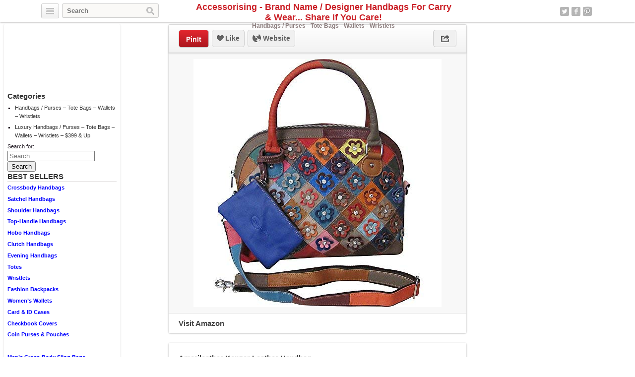

--- FILE ---
content_type: text/html; charset=UTF-8
request_url: http://accessorising.com/handbags-purses-totes-wallets-wristlets/amerileather-kenzer-leather-handbag/
body_size: 7994
content:
<!DOCTYPE html>
<html lang="en">
<head>
	<title>Amerileather Kenzer Leather Handbag | Accessorising - Brand Name / Designer Handbags For Carry &amp; Wear... Share If You Care!</title>
	<link rel="stylesheet" type="text/css" media="all" href="http://accessorising.com/wp-content/themes/covertpinpress/style.css" />
	<meta charset="UTF-8" />
	<!--[if !IE]>-->
	<meta name="viewport" content="initial-scale=1.0,width=device-width">
	<!--<![endif]-->
	<link rel="pingback" href="http://accessorising.com/xmlrpc.php" />
<link rel="Shortcut Icon" href="http://accessorising.com/wp-content/uploads/2015/01/006-favicon.ico" type="image/x-icon" />
<!-- All in One SEO Pack 2.11 by Michael Torbert of Semper Fi Web Design[41,185] -->
<meta name="description"  content="Amerileather Kenzer leather Handbag Product Features Top grain lambskin leather construction Adorned with colorful hand-applique studded flowers Top zip main compartment; Spacious main compartment includes a cell phone pocket, an accessory pocket and a zippered pocket to keep items in place Fully-lined polyester; Attractive and durable silver-tone hardware; Rear zippered pocket; 5.5 in. drop rolled handles; Additional detachable and adjustable leather shoulder strap NOTE: Due to the multicolored nature of this handbag, the color of the product you receive may differ slightly from the product displayed in the picture." />

<meta name="keywords"  content="amerileather,handbag,kenzer,leather" />

<link rel="canonical" href="http://accessorising.com/handbags-purses-totes-wallets-wristlets/amerileather-kenzer-leather-handbag/" />
<!-- /all in one seo pack -->
<link rel='dns-prefetch' href='//s.w.org' />
<link rel="alternate" type="application/rss+xml" title="Accessorising - Brand Name / Designer Handbags For Carry &amp; Wear... Share If You Care! &raquo; Feed" href="http://accessorising.com/feed/" />
<link rel="alternate" type="application/rss+xml" title="Accessorising - Brand Name / Designer Handbags For Carry &amp; Wear... Share If You Care! &raquo; Comments Feed" href="http://accessorising.com/comments/feed/" />
<link rel="alternate" type="application/rss+xml" title="Accessorising - Brand Name / Designer Handbags For Carry &amp; Wear... Share If You Care! &raquo; Amerileather Kenzer Leather Handbag Comments Feed" href="http://accessorising.com/handbags-purses-totes-wallets-wristlets/amerileather-kenzer-leather-handbag/feed/" />
		<script type="text/javascript">
			window._wpemojiSettings = {"baseUrl":"https:\/\/s.w.org\/images\/core\/emoji\/11\/72x72\/","ext":".png","svgUrl":"https:\/\/s.w.org\/images\/core\/emoji\/11\/svg\/","svgExt":".svg","source":{"concatemoji":"http:\/\/accessorising.com\/wp-includes\/js\/wp-emoji-release.min.js?ver=5.0.3"}};
			!function(a,b,c){function d(a,b){var c=String.fromCharCode;l.clearRect(0,0,k.width,k.height),l.fillText(c.apply(this,a),0,0);var d=k.toDataURL();l.clearRect(0,0,k.width,k.height),l.fillText(c.apply(this,b),0,0);var e=k.toDataURL();return d===e}function e(a){var b;if(!l||!l.fillText)return!1;switch(l.textBaseline="top",l.font="600 32px Arial",a){case"flag":return!(b=d([55356,56826,55356,56819],[55356,56826,8203,55356,56819]))&&(b=d([55356,57332,56128,56423,56128,56418,56128,56421,56128,56430,56128,56423,56128,56447],[55356,57332,8203,56128,56423,8203,56128,56418,8203,56128,56421,8203,56128,56430,8203,56128,56423,8203,56128,56447]),!b);case"emoji":return b=d([55358,56760,9792,65039],[55358,56760,8203,9792,65039]),!b}return!1}function f(a){var c=b.createElement("script");c.src=a,c.defer=c.type="text/javascript",b.getElementsByTagName("head")[0].appendChild(c)}var g,h,i,j,k=b.createElement("canvas"),l=k.getContext&&k.getContext("2d");for(j=Array("flag","emoji"),c.supports={everything:!0,everythingExceptFlag:!0},i=0;i<j.length;i++)c.supports[j[i]]=e(j[i]),c.supports.everything=c.supports.everything&&c.supports[j[i]],"flag"!==j[i]&&(c.supports.everythingExceptFlag=c.supports.everythingExceptFlag&&c.supports[j[i]]);c.supports.everythingExceptFlag=c.supports.everythingExceptFlag&&!c.supports.flag,c.DOMReady=!1,c.readyCallback=function(){c.DOMReady=!0},c.supports.everything||(h=function(){c.readyCallback()},b.addEventListener?(b.addEventListener("DOMContentLoaded",h,!1),a.addEventListener("load",h,!1)):(a.attachEvent("onload",h),b.attachEvent("onreadystatechange",function(){"complete"===b.readyState&&c.readyCallback()})),g=c.source||{},g.concatemoji?f(g.concatemoji):g.wpemoji&&g.twemoji&&(f(g.twemoji),f(g.wpemoji)))}(window,document,window._wpemojiSettings);
		</script>
		<style type="text/css">
img.wp-smiley,
img.emoji {
	display: inline !important;
	border: none !important;
	box-shadow: none !important;
	height: 1em !important;
	width: 1em !important;
	margin: 0 .07em !important;
	vertical-align: -0.1em !important;
	background: none !important;
	padding: 0 !important;
}
</style>
<link rel='stylesheet' id='wp-block-library-css'  href='http://accessorising.com/wp-includes/css/dist/block-library/style.min.css?ver=5.0.3' type='text/css' media='all' />
<link rel='stylesheet' id='addtoany-css'  href='http://accessorising.com/wp-content/plugins/add-to-any/addtoany.min.css?ver=1.15' type='text/css' media='all' />
<script type='text/javascript' src='http://accessorising.com/wp-includes/js/jquery/jquery.js?ver=1.12.4'></script>
<script type='text/javascript' src='http://accessorising.com/wp-includes/js/jquery/jquery-migrate.min.js?ver=1.4.1'></script>
<script type='text/javascript' src='http://accessorising.com/wp-content/plugins/add-to-any/addtoany.min.js?ver=1.1'></script>
<script type='text/javascript' src='http://accessorising.com/wp-content/themes/covertpinpress/scripts/jquery.sizes.js?ver=5.0.3'></script>
<script type='text/javascript' src='http://accessorising.com/wp-content/themes/covertpinpress/scripts/jquery.masonry.min.js?ver=5.0.3'></script>
<script type='text/javascript' src='http://accessorising.com/wp-content/themes/covertpinpress/scripts/imagesloaded-min.js?ver=1.0'></script>
<script type='text/javascript' src='http://accessorising.com/wp-content/themes/covertpinpress/scripts/jquery.infinitescroll.min.js?ver=5.0.3'></script>
<link rel='https://api.w.org/' href='http://accessorising.com/wp-json/' />
<link rel="EditURI" type="application/rsd+xml" title="RSD" href="http://accessorising.com/xmlrpc.php?rsd" />
<link rel="wlwmanifest" type="application/wlwmanifest+xml" href="http://accessorising.com/wp-includes/wlwmanifest.xml" /> 
<link rel='prev' title='Amerileather Simonda Rainbow Tote (1935-9)' href='http://accessorising.com/handbags-purses-totes-wallets-wristlets/amerileather-simonda-rainbow-tote-1935-9/' />
<link rel='next' title='Brahmin Genuine Leather Mini Asher (Pumice Tri-Color)' href='http://accessorising.com/handbags-purses-totes-wallets-wristlets/brahmin-genuine-leather-mini-asher-pumice-tri-color/' />
<meta name="generator" content="WordPress 5.0.3" />
<link rel='shortlink' href='http://accessorising.com/?p=37514' />
<link rel="alternate" type="application/json+oembed" href="http://accessorising.com/wp-json/oembed/1.0/embed?url=http%3A%2F%2Faccessorising.com%2Fhandbags-purses-totes-wallets-wristlets%2Famerileather-kenzer-leather-handbag%2F" />
<link rel="alternate" type="text/xml+oembed" href="http://accessorising.com/wp-json/oembed/1.0/embed?url=http%3A%2F%2Faccessorising.com%2Fhandbags-purses-totes-wallets-wristlets%2Famerileather-kenzer-leather-handbag%2F&#038;format=xml" />

<script data-cfasync="false">
window.a2a_config=window.a2a_config||{};a2a_config.callbacks=[];a2a_config.overlays=[];a2a_config.templates={};
(function(d,s,a,b){a=d.createElement(s);b=d.getElementsByTagName(s)[0];a.async=1;a.src="https://static.addtoany.com/menu/page.js";b.parentNode.insertBefore(a,b);})(document,"script");
</script>
      <style type="text/css">body { background: #ffffff; }</style>
      
<!-- Open Graph protocol meta data -->
<meta property="og:url" content="http://accessorising.com/handbags-purses-totes-wallets-wristlets/amerileather-kenzer-leather-handbag/">
<meta property="og:title" content="Amerileather Kenzer Leather Handbag | Accessorising - Brand Name / Designer Handbags For Carry &amp; Wear... Share If You Care!">
<meta property="og:site_name" content="Accessorising - Brand Name / Designer Handbags For Carry &amp; Wear... Share If You Care!">
<meta property="og:description" content="Amerileather Kenzer leather Handbag
Product Features

Top grain lambskin leather construction
Adorned with colorful hand-applique studded flowers
Top zip main c">
<meta property="og:type" content="article">
<meta property="og:image" content="http://accessorising.com/wp-content/uploads/2019/06/e822c486bc_51xv5vS8etL.jpg">
<meta property="og:locale" content="en">
<!--  Open Graph protocol meta data  -->
<script type='text/javascript'>
/* <![CDATA[ */
var IMWB_CPP_Ajax = {"ajaxurl":"http://accessorising.com/wp-admin/admin-ajax.php","nonce":"5d8629a6b5","nag_reshow_days":0, "COOKIEPATH":"/"};
/* ]]> */
</script>
<script src="http://accessorising.com/wp-content/themes/covertpinpress/scripts/script.js" type="text/javascript"></script>
<script>
   function imwb_move_sidebar() {}
jQuery(document).ready(function($) {
   var curSendBtnPostItem = -1;

	$('#wrapper').infinitescroll({
		navSelector : '.infinitescroll',
		nextSelector : '.infinitescroll a',
		itemSelector : '#wrapper .tack',
		loading: {
		   img   : "http://accessorising.com/wp-content/themes/covertpinpress/images/ajax-loader.gif",
		   selector: '#footer',
		   msgText: 'Loading new posts...',
   		finishedMsg: 'No More Posts.'
		},
		prefill: true
	   }, function(arrayOfNewElems) {

		   var $newElems = $( arrayOfNewElems ).css({ opacity: 0 });
		               // ensure that images load before adding to masonry layout
		               $newElems.imagesLoaded(function(){
		                 // show elems now they're ready
		                 $newElems.css({ opacity: 1 });
		                 $('#wrapper').masonry( 'appended', $newElems, true );
		               });
	});

   $('a.pinit').click(function(event) {
      var btn = this;
      var data = { action :'update_pit_action', postid: $(btn).attr('data-post-item'), nonce : '84370997a4'};

      $.ajax({async: false, type: 'POST', url: 'http://accessorising.com/wp-admin/admin-ajax.php',data: data,  dataType: 'json'});
   });


   $('a.sendbtn').live("click", function(event) {
      var SendBtnPostItem;
      SendBtnPostItem = $(this).attr('data-post-item');
      if (curSendBtnPostItem != SendBtnPostItem) {
     	   $('.post-send-actions').addClass('hidden');
     	   $( "#post-send-base" ).html('<div class="post-send-header center"><img src="http://accessorising.com/wp-content/themes/covertpinpress/images/ajax-loader-big.gif"></div>');
     	}

      if($('.post-send-actions').hasClass('hidden')) {
         curSendBtnPostItem = SendBtnPostItem;
   	   var pWidth = $('#page').outerWidth();
   	   var pos = $(this).offset();
   	   var bLeft = (pos.left-136) > 0 ? pos.left-136 : 5;
   	   var cLeft = pos.left>136 ? 155 : 177-pos.left;
   	   if(bLeft+338 > pWidth) {var offset = (bLeft+343)-pWidth; bLeft -= offset; cLeft += offset; }
         $('.post-send-actions').css({'top': (pos.top+$(this).outerHeight())+'px', 'left': bLeft+'px'});
         $( "#post-send-base" ).css({'left': bLeft+'px'});
         $( ".post-send-actions-caret" ).css({'left': cLeft+'px'});
         $('.post-send-actions').removeClass('hidden');
         var data = { action :'load_sendbtn_html', postid: SendBtnPostItem, nonce : '2b6727827b'};
         $( "#post-send-base" ).load( "http://accessorising.com/wp-admin/admin-ajax.php", data );
      }
      else {
         curSendBtnPostItem = -1;
   	   $('.post-send-actions').addClass('hidden');
     	   $( "#post-send-base" ).html('<div class="post-send-header center"><img src="http://accessorising.com/wp-content/themes/covertpinpress/images/ajax-loader-big.gif"></div>');
   	}

      event.preventDefault();
   });

   $("#friendEmail").live( "keypress", function (e) {
       if (e.keyCode == 13) {
          var data = { action :'sendbtn_send_msg', postid: $(this).attr('data-post-item'), nonce : '99f184659d', msg: $('input[name="friendMsg"]').val(), email: $(this).val()};

          $.ajax({async: false, type: 'POST', url: 'http://accessorising.com/wp-admin/admin-ajax.php',data: data,  dataType: 'json'});

          $('.post-send-actions').addClass('hidden');
            $( "#post-send-base" ).html('<div class="post-send-header center"><img src="http://accessorising.com/wp-content/themes/covertpinpress/images/ajax-loader-big.gif"></div>');
       }
   });
});
</script>
<style>
#header-wrapper {background-color: #FFFFFF; }
#header_banner{background-image: url("http://accessorising.com/wp-content/uploads/2015/01/purse-232239 -header.jpg");}
</style>
</head>
<!--[if lt IE 7 ]>      <body class="post-template-default single single-post postid-37514 single-format-standard custom-background ie6" > <![endif]-->
   <!--[if IE 7 ]>      <body class="post-template-default single single-post postid-37514 single-format-standard custom-background ie7" >          <![endif]-->
   <!--[if IE 8 ]>      <body class="post-template-default single single-post postid-37514 single-format-standard custom-background ie8" >          <![endif]-->
   <!--[if IE 9 ]>      <body class="post-template-default single single-post postid-37514 single-format-standard custom-background ie9" >          <![endif]-->
   <!--[if (gt IE 9) ]> <body class="post-template-default single single-post postid-37514 single-format-standard custom-background modern" >       <![endif]-->
   <!--[!(IE)]><!-->    <body class="post-template-default single single-post postid-37514 single-format-standard custom-background notIE modern" > <!--<![endif]-->
<div id="fb-root"></div>
<script>(function(d, s, id) {
  var js, fjs = d.getElementsByTagName(s)[0];
  if (d.getElementById(id)) return;
  js = d.createElement(s); js.id = id;
  js.src = "//connect.facebook.net/en_GB/all.js#xfbml=1&appId=";
  fjs.parentNode.insertBefore(js, fjs);
}(document, 'script', 'facebook-jssdk'));
</script>
<div id="page">
<div id="header-wrapper">
 <div id="header">
    <button class="pull-left categories"><em></em></button>
    <div id="search" class="pull-left">
     <form role="search" method="get" id="searchform" action="http://accessorising.com/">
    <div><label class="screen-reader-text" for="s">Search for:</label>
        <input type="text" value="" name="s" id="s" placeholder="Search"/>
        <input type="submit" id="searchsubmit" value="Search" />
    </div>
</form>
   </div>
    <div id="logo"><a href="http://accessorising.com/" alt=""><h1 id="blog_title"  style="color:#ba">Accessorising - Brand Name / Designer Handbags For Carry &amp; Wear... Share If You Care!</h1></a><h2 id="blog_tagline"  style="color:#ba">Handbags / Purses - Tote Bags - Wallets - Wristlets</h2></div>    <nav id="social-navigation">
    <ul>
      <li><a class="social-icon social-twitter image-replace" target="_blank" href="https://twitter.com/PurseHandbags">Twitter</a></li>
      <li><a class="social-icon social-fb image-replace" target="_blank" href="https://www.facebook.com/Accessorising">Facebook</a></li>
      <li><a class="social-icon social-pint image-replace" target="_blank" href="http://www.pinterest.com/Accessorising">Pinterest</a></li>
      </ul>
    </nav>

 </div>
</div>
<div class="categories dropdown hidden">
<span class="caret"></span>
<div class="cat-list clearfix">
 <ul>
   <li class="column1 ">
  <a title="Home Feed" href="http://accessorising.com">Home Feed</a>
  </li>
  	<li class="cat-item cat-item-1 current-cat"><a href="http://accessorising.com/category/handbags-purses-totes-wallets-wristlets/" title="View all posts filed under Handbags / Purses &#8211; Tote Bags &#8211; Wallets &#8211; Wristlets">Handbags / Purses &#8211; Tote Bags &#8211; Wallets &#8211; Wristlets</a>
</li>
	<li class="cat-item cat-item-1381"><a href="http://accessorising.com/category/luxury-handbags-purses-totes-wallets-wristlets/" title="View all posts filed under Luxury Handbags / Purses – Tote Bags – Wallets – Wristlets &#8211; $399 &amp; Up">Luxury Handbags / Purses – Tote Bags – Wallets – Wristlets &#8211; $399 &amp; Up</a>
</li>
</ul>
</div>
<div class="page-list">
    <ul>
      <li class="page_item page-item-2"><a href="http://accessorising.com/about/">About</a></li>
<li class="page_item page-item-131"><a href="http://accessorising.com/disclosure/">Disclosure</a></li>
    </ul>
</div>
</div>

<div id="content_sidebar" class="tack left">
<ul>
	<li id="like_box_facbook-2" class="widget-container like_box_facbook"><iframe src="http://www.facebook.com/plugins/fan.php?id=Accessorising&amp;width=200&amp;colorscheme=light&amp;height=120&amp;connections=6&amp;stream=false&amp;header=false&amp;locale=en_US" scrolling="no" frameborder="0" allowTransparency="true" style="border:1px solid #FFF; overflow:hidden; width:200px; height:120px"></iframe><li style="width: 3px;height: 2px;position: absolute;overflow: hidden;opacity: 0.1;"></li></li><li id="categories-2" class="widget-container widget_categories"><h3 class="widget-title">Categories</h3>		<ul>
	<li class="cat-item cat-item-1"><a href="http://accessorising.com/category/handbags-purses-totes-wallets-wristlets/" >Handbags / Purses &#8211; Tote Bags &#8211; Wallets &#8211; Wristlets</a>
</li>
	<li class="cat-item cat-item-1381"><a href="http://accessorising.com/category/luxury-handbags-purses-totes-wallets-wristlets/" >Luxury Handbags / Purses – Tote Bags – Wallets – Wristlets &#8211; $399 &amp; Up</a>
</li>
		</ul>
</li><li id="search-2" class="widget-container widget_search"><form role="search" method="get" id="searchform" action="http://accessorising.com/">
    <div><label class="screen-reader-text" for="s">Search for:</label>
        <input type="text" value="" name="s" id="s" placeholder="Search"/>
        <input type="submit" id="searchsubmit" value="Search" />
    </div>
</form>
</li><li id="text-3" class="widget-container widget_text"><h3 class="widget-title">BEST SELLERS</h3>			<div class="textwidget"><p><strong><a href="https://amzn.to/3MZv2Xa" target="_blank" rel="noopener">Crossbody Handbags</a> </strong></p>
<p><strong><a href="https://amzn.to/3Rfi6Pf" target="_blank" rel="noopener">Satchel Handbags</a> </strong></p>
<p><strong><a href="https://amzn.to/412llgn" target="_blank" rel="noopener">Shoulder Handbags</a> </strong></p>
<p><strong><a href="https://amzn.to/3GgCeud" target="_blank" rel="noopener">Top-Handle Handbags</a> </strong></p>
<p><strong><a href="https://amzn.to/49TMGp1" target="_blank" rel="noopener">Hobo Handbags</a> </strong></p>
<p><strong><a href="https://amzn.to/47RhGo2" target="_blank" rel="noopener">Clutch Handbags</a> </strong></p>
<p><strong><a href="https://amzn.to/3uoJJfR" target="_blank" rel="noopener">Evening Handbags</a> </strong></p>
<p><strong><a href="https://amzn.to/3N1KwK6" target="_blank" rel="noopener">Totes</a> </strong></p>
<p><strong><a href="https://amzn.to/3SSrWrL" target="_blank" rel="noopener">Wristlets</a> </strong></p>
<p><strong><a href="https://amzn.to/49PLPps" target="_blank" rel="noopener">Fashion Backpacks</a> </strong></p>
<p><strong><a href="https://amzn.to/49Vs5k4" target="_blank" rel="noopener">Women&#8217;s Wallets</a> </strong></p>
<p><strong><a href="https://amzn.to/3Gia6Xw" target="_blank" rel="noopener">Card &amp; ID Cases</a> </strong></p>
<p><strong><a href="https://amzn.to/46yJTyy" target="_blank" rel="noopener">Checkbook Covers</a></strong></p>
<p><strong><a href="https://amzn.to/47LBDfO" target="_blank" rel="noopener">Coin Purses &amp; Pouches</a> </strong></p>
<p>&nbsp;</p>
<p><strong><a href="https://amzn.to/3MVq2CH" target="_blank" rel="noopener">Men&#8217;s Cross-Body Sling Bags</a> </strong></p>
<p><strong><a href="https://amzn.to/3N22GeN" target="_blank" rel="noopener">Men&#8217;s Shoulder Bags</a> </strong></p>
<p><strong><a href="https://amzn.to/3RgLAfW" target="_blank" rel="noopener">Men&#8217;s Top-Handle Bags</a> </strong></p>
<p><strong><a href="https://amzn.to/47OrBKP" target="_blank" rel="noopener">Men&#8217;s Totes</a> </strong></p>
</div>
		</li><li id="text-4" class="widget-container widget_text"><h3 class="widget-title">Don’t Overlook This MASSIVE Resource at Fantastic Prices</h3>			<div class="textwidget"><p><strong><a href="https://ebay.us/xuCu1Z" target="_blank" rel="noopener">Authentic &amp; Certified Designer Handbags at eBay</a></strong></p>
</div>
		</li><li id="text-2" class="widget-container widget_text">			<div class="textwidget"><div class="textwidget">This site is a participant in the Amazon Services LLC Associates Program, an affiliate advertising program designed to provide a means for sites to earn advertising fees by advertising and linking to amazon.com.</div>
</div>
		</li></ul>
</div>

<div class="tack_entry">

<div class="actions">
  
  <div class="left"><a class="button pinit" data-post-item="37514" href="http://pinterest.com/pin/create/bookmarklet/?media=http%3A%2F%2Faccessorising.com%2Fwp-content%2Fuploads%2F2019%2F06%2Fe822c486bc_51xv5vS8etL.jpg&url=http://accessorising.com/handbags-purses-totes-wallets-wristlets/amerileather-kenzer-leather-handbag/&title=Amerileather+Kenzer+Leather+Handbag&is_video=false&description=Amerileather+Kenzer+Leather+Handbag" target='_blank'>PinIt</a></div>
  
                         
 <div id="facebook_like_button_holder" class="left">
     
<iframe src="//www.facebook.com/plugins/like.php?href=http://accessorising.com/handbags-purses-totes-wallets-wristlets/amerileather-kenzer-leather-handbag/&amp;send=false&amp;layout=button_count&amp;width=450&amp;show_faces=false&amp;action=like&amp;colorscheme=light&amp;font=verdana&amp;height=31&amp;appId=208343952536987" scrolling="no" frameborder="0" style="border:none; overflow:hidden; width:450px; height:31px;" allowTransparency="true"></iframe>
     
    <div id="fake_facebook_button" class="button likebtn"><em></em>Like</div>
 </div>
<div class="left"><a class="button websitebtn" href="https://www.amazon.com/Amerileather-1924-9-Kenzer-Leather-Handbag/dp/B074TYBL98?SubscriptionId=AKIAIJYBMUNK4EQL27QA&tag=accessorising-20&linkCode=xm2&camp=2025&creative=165953&creativeASIN=B074TYBL98" target="_blank" rel="nofollow"><em></em>&nbsp;Website</a></div>  
  <div class="right"><a class="button sharebtn" href="#" rel="nofollow"><em></em></a>
  
  <div class="post-share-actions hidden">
     <span class="post-share-actions-caret"></span>
     <ul class="social-list">
          <li class="post-share-tweet"><a href="javascript:imwb_interest_window_open('http://twitter.com/share?url=http://accessorising.com/handbags-purses-totes-wallets-wristlets/amerileather-kenzer-leather-handbag/&text=Amerileather Kenzer Leather Handbag')"><em></em>Twitter</a></li>
          <li class="post-share-fb"><a href="javascript:imwb_interest_window_open('http://www.facebook.com/sharer.php?u=http://accessorising.com/handbags-purses-totes-wallets-wristlets/amerileather-kenzer-leather-handbag/')"><em></em>Facebook</a></li>
          <li class="post-share-pin"><a href="javascript:imwb_interest_window_open('http://pinterest.com/pin/create/bookmarklet/?media=http://accessorising.com/wp-content/uploads/2019/06/e822c486bc_51xv5vS8etL.jpg&url=http://accessorising.com/handbags-purses-totes-wallets-wristlets/amerileather-kenzer-leather-handbag/&description=Amerileather Kenzer Leather Handbag')"><em></em>Pinterest</a></li>
          <li class="post-share-linkin"><a href="javascript:imwb_interest_window_open('http://www.linkedin.com/shareArticle?mini=true&url=http://accessorising.com/handbags-purses-totes-wallets-wristlets/amerileather-kenzer-leather-handbag/&source=Amerileather Kenzer Leather Handbag&token=&isFramed=false')"><em></em>LinkedIn</a></li>
          <li class="post-share-gplus"><a href="javascript:imwb_interest_window_open('http://plus.google.com/share?url=http://accessorising.com/handbags-purses-totes-wallets-wristlets/amerileather-kenzer-leather-handbag/&authuser=0')"><em></em>Google+</a></li>
          </ul>
  </div>
  
  </div>
</div>   

    <div class="image">
   <a href="https://www.amazon.com/Amerileather-1924-9-Kenzer-Leather-Handbag/dp/B074TYBL98?SubscriptionId=AKIAIJYBMUNK4EQL27QA&tag=accessorising-20&linkCode=xm2&camp=2025&creative=165953&creativeASIN=B074TYBL98" rel="nofollow" target="_blank"><img src="http://accessorising.com/wp-content/uploads/2019/06/e822c486bc_51xv5vS8etL.jpg" alt="Amerileather Kenzer Leather Handbag" title="Amerileather Kenzer Leather Handbag" class="tack_entry_img" /></a>   </div>
<div class="source"><a class="button websitebtn" href="https://www.amazon.com/Amerileather-1924-9-Kenzer-Leather-Handbag/dp/B074TYBL98?SubscriptionId=AKIAIJYBMUNK4EQL27QA&tag=accessorising-20&linkCode=xm2&camp=2025&creative=165953&creativeASIN=B074TYBL98" target="_blank" rel="nofollow">Visit Amazon</a></div></div>
<div class="tack_description">
   <div class="content">
	<h2>Amerileather Kenzer Leather Handbag</h2>

	<div class='stats'><span class="author">admin</span> • 6 years ago   </div>
	
   <div class="postContent">
	   <p><a href="https://www.amazon.com/Amerileather-1924-9-Kenzer-Leather-Handbag/dp/B074TYBL98?SubscriptionId=AKIAIJYBMUNK4EQL27QA&#038;tag=accessorising-20&#038;linkCode=xm2&#038;camp=2025&#038;creative=165953&#038;creativeASIN=B074TYBL98" rel="nofollow" target="_blank"></a>Amerileather Kenzer leather Handbag</p>
<h3>Product Features</h3>
<ul>
<li>Top grain lambskin leather construction</li>
<li>Adorned with colorful hand-applique studded flowers</li>
<li>Top zip main compartment; Spacious main compartment includes a cell phone pocket, an accessory pocket and a zippered pocket to keep items in place</li>
<li>Fully-lined polyester; Attractive and durable silver-tone hardware; Rear zippered pocket; 5.5 in. drop rolled handles; Additional detachable and adjustable leather shoulder strap</li>
<li>NOTE: Due to the multicolored nature of this handbag, the color of the product you receive may differ slightly from the product displayed in the picture.</li>
</ul>
<p><a class="amzBuyBtn" href="https://www.amazon.com/Amerileather-1924-9-Kenzer-Leather-Handbag/dp/B074TYBL98?SubscriptionId=AKIAIJYBMUNK4EQL27QA&#038;tag=accessorising-20&#038;linkCode=xm2&#038;camp=2025&#038;creative=165953&#038;creativeASIN=B074TYBL98" rel="nofollow" target="_blank"><img src="http://accessorising.com/wp-content/plugins/covertcontent/images/amazon-buy2.gif"></a></p>
<div class="addtoany_share_save_container addtoany_content addtoany_content_bottom"><div class="a2a_kit a2a_kit_size_32 addtoany_list" data-a2a-url="http://accessorising.com/handbags-purses-totes-wallets-wristlets/amerileather-kenzer-leather-handbag/" data-a2a-title="Amerileather Kenzer Leather Handbag"><a class="a2a_button_facebook" href="https://www.addtoany.com/add_to/facebook?linkurl=http%3A%2F%2Faccessorising.com%2Fhandbags-purses-totes-wallets-wristlets%2Famerileather-kenzer-leather-handbag%2F&amp;linkname=Amerileather%20Kenzer%20Leather%20Handbag" title="Facebook" rel="nofollow noopener" target="_blank"></a><a class="a2a_button_twitter" href="https://www.addtoany.com/add_to/twitter?linkurl=http%3A%2F%2Faccessorising.com%2Fhandbags-purses-totes-wallets-wristlets%2Famerileather-kenzer-leather-handbag%2F&amp;linkname=Amerileather%20Kenzer%20Leather%20Handbag" title="Twitter" rel="nofollow noopener" target="_blank"></a><a class="a2a_button_pinterest" href="https://www.addtoany.com/add_to/pinterest?linkurl=http%3A%2F%2Faccessorising.com%2Fhandbags-purses-totes-wallets-wristlets%2Famerileather-kenzer-leather-handbag%2F&amp;linkname=Amerileather%20Kenzer%20Leather%20Handbag" title="Pinterest" rel="nofollow noopener" target="_blank"></a><a class="a2a_button_linkedin" href="https://www.addtoany.com/add_to/linkedin?linkurl=http%3A%2F%2Faccessorising.com%2Fhandbags-purses-totes-wallets-wristlets%2Famerileather-kenzer-leather-handbag%2F&amp;linkname=Amerileather%20Kenzer%20Leather%20Handbag" title="LinkedIn" rel="nofollow noopener" target="_blank"></a><a class="a2a_button_email" href="https://www.addtoany.com/add_to/email?linkurl=http%3A%2F%2Faccessorising.com%2Fhandbags-purses-totes-wallets-wristlets%2Famerileather-kenzer-leather-handbag%2F&amp;linkname=Amerileather%20Kenzer%20Leather%20Handbag" title="Email" rel="nofollow noopener" target="_blank"></a><a class="a2a_dd addtoany_share_save addtoany_share" href="https://www.addtoany.com/share"></a></div></div>	</div>
<div class="advert"><script src="//z-na.amazon-adsystem.com/widgets/onejs?MarketPlace=US&adInstanceId=5dc91d3d-1682-4f77-8005-6d5279151a9b"></script></div></div>
	
   <div id="fbcomments">
   <div class="fb-comments" data-href="http://accessorising.com/handbags-purses-totes-wallets-wristlets/amerileather-kenzer-leather-handbag/" data-width="560" data-num-posts="15"></div>
   </div>
	<div class="commentlist">
	

		<div id="respond" class="comment-respond">
		<h3 id="reply-title" class="comment-reply-title">Write a comment <small><a rel="nofollow" id="cancel-comment-reply-link" href="/handbags-purses-totes-wallets-wristlets/amerileather-kenzer-leather-handbag/#respond" style="display:none;">Cancel reply</a></small></h3>			<form action="http://accessorising.com/wp-comments-post.php" method="post" id="commentform" class="comment-form">
				<div>	<textarea id="comment" name="comment" rows="8"></textarea></div><div>	<label>Name</label>	<input type="text" id="author" name="author" value="" size="30" /></div>
<div>	<label>E-Mail</label>	<input type="text" id="email" name="email" value="" size="30" /></div>
<div>	<label>URL</label>	<input type="text" id="url" name="url" value="" size="30" /></div>
<p class="form-submit"><input name="submit" type="submit" id="submit" class="submit" value="Add comment" /> <input type='hidden' name='comment_post_ID' value='37514' id='comment_post_ID' />
<input type='hidden' name='comment_parent' id='comment_parent' value='0' />
</p><p style="display: none;"><input type="hidden" id="akismet_comment_nonce" name="akismet_comment_nonce" value="75ff874dc3" /></p><p style="display: none;"><input type="hidden" id="ak_js" name="ak_js" value="66"/></p>			</form>
			</div><!-- #respond -->
	</div>	
</div>

<div id="footer">
  <div class="infinitescroll">
      </div>
</div> <!-- #footer -->
<script type='text/javascript' src='http://accessorising.com/wp-includes/js/comment-reply.min.js?ver=5.0.3'></script>
<script type='text/javascript' src='http://accessorising.com/wp-includes/js/wp-embed.min.js?ver=5.0.3'></script>
<script async="async" type='text/javascript' src='http://accessorising.com/wp-content/plugins/akismet/_inc/form.js?ver=4.1.1'></script>
</body>
</html>
<!--
Performance optimized by W3 Total Cache. Learn more: https://www.w3-edge.com/products/


Served from: accessorising.com @ 2026-01-15 15:55:01 by W3 Total Cache
-->